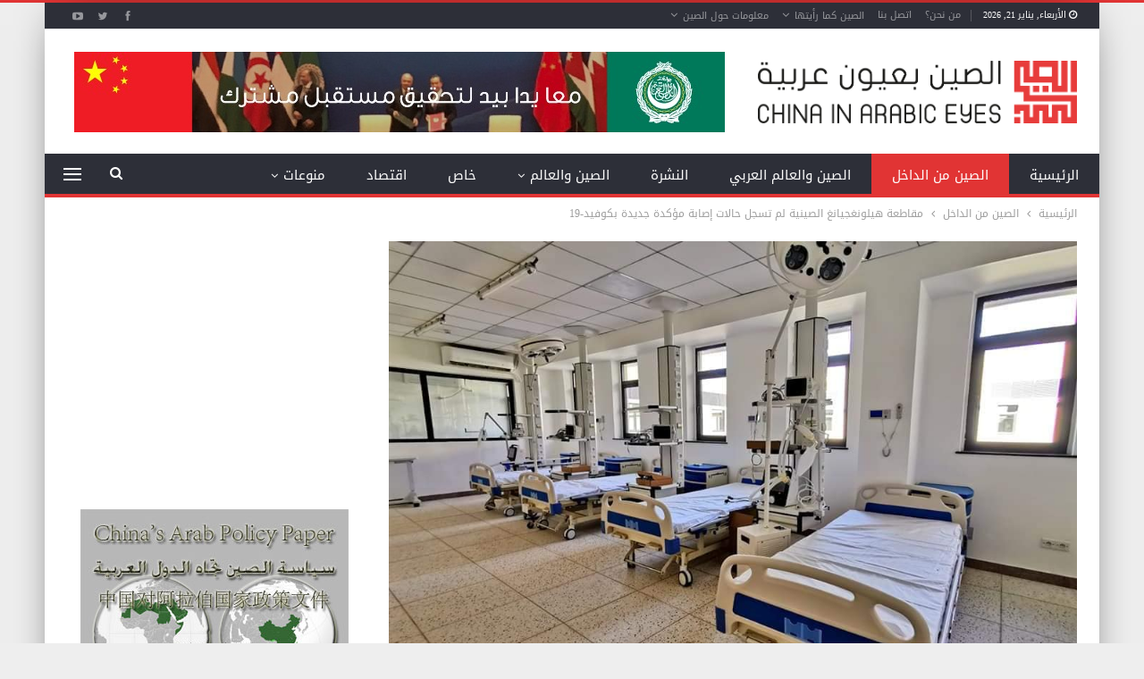

--- FILE ---
content_type: text/html; charset=utf-8
request_url: https://www.google.com/recaptcha/api2/aframe
body_size: 267
content:
<!DOCTYPE HTML><html><head><meta http-equiv="content-type" content="text/html; charset=UTF-8"></head><body><script nonce="9s2jPaBVIMwsPNN6iASHNw">/** Anti-fraud and anti-abuse applications only. See google.com/recaptcha */ try{var clients={'sodar':'https://pagead2.googlesyndication.com/pagead/sodar?'};window.addEventListener("message",function(a){try{if(a.source===window.parent){var b=JSON.parse(a.data);var c=clients[b['id']];if(c){var d=document.createElement('img');d.src=c+b['params']+'&rc='+(localStorage.getItem("rc::a")?sessionStorage.getItem("rc::b"):"");window.document.body.appendChild(d);sessionStorage.setItem("rc::e",parseInt(sessionStorage.getItem("rc::e")||0)+1);localStorage.setItem("rc::h",'1768998682110');}}}catch(b){}});window.parent.postMessage("_grecaptcha_ready", "*");}catch(b){}</script></body></html>